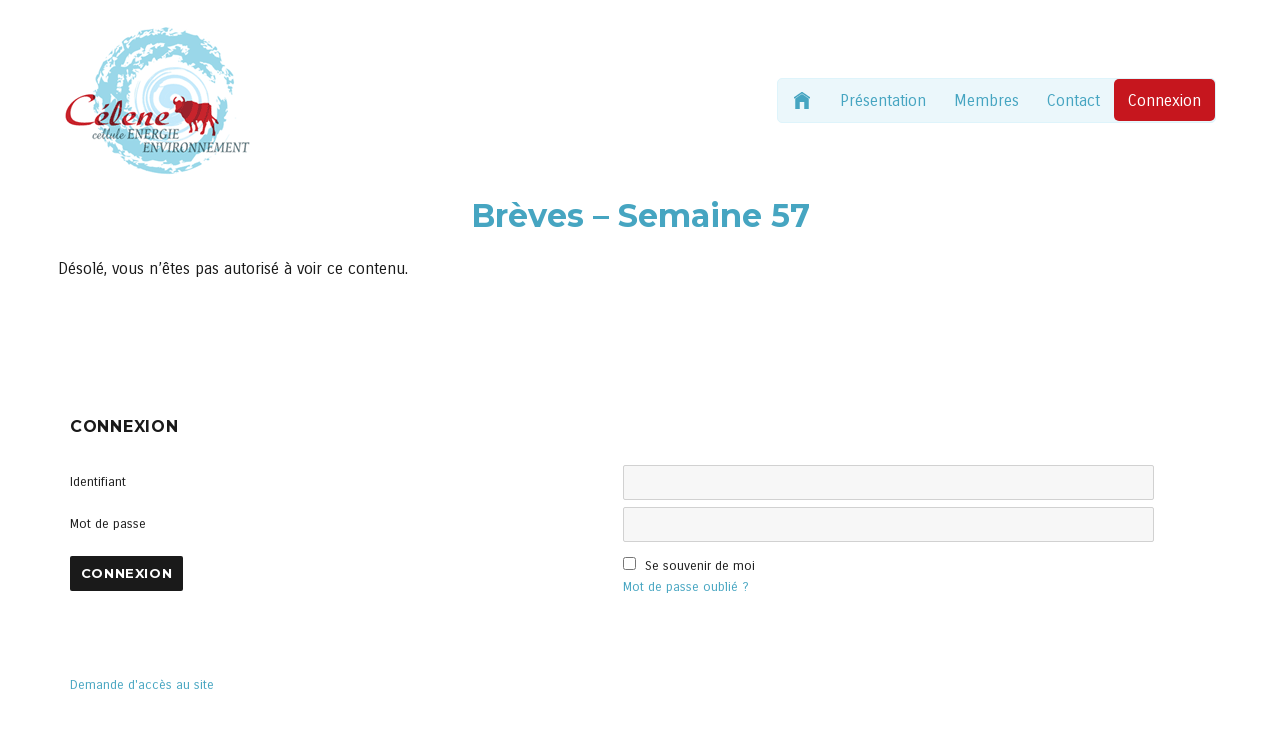

--- FILE ---
content_type: text/html; charset=UTF-8
request_url: https://www.celene.fr/breves-semaine-2018-57/
body_size: 12993
content:
<!DOCTYPE html>
<html lang="fr-FR" prefix="og: http://ogp.me/ns# fb: http://ogp.me/ns/fb# article: http://ogp.me/ns/article#" class="no-js">
<head>
	<meta charset="UTF-8">
	<meta name="viewport" content="width=device-width, initial-scale=1">
	<link rel="profile" href="https://gmpg.org/xfn/11">
		<script>(function(html){html.className = html.className.replace(/\bno-js\b/,'js')})(document.documentElement);</script>
<title>Brèves &#8211; Semaine 57 | Célene</title>
<meta name='robots' content='max-image-preview:large' />

<!-- SEO Ultimate (http://www.seodesignsolutions.com/wordpress-seo/) -->
	<meta property="og:type" content="article" />
	<meta property="og:title" content="Brèves &#8211; Semaine 57" />
	<meta property="og:url" content="https://www.celene.fr/breves-semaine-2018-57/" />
	<meta property="article:published_time" content="2019-02-26" />
	<meta property="article:modified_time" content="2019-02-26" />
	<meta property="article:author" content="https://www.celene.fr/author/gi14qfwar4bpqg/" />
	<meta property="article:tag" content="2018" />
	<meta property="article:tag" content="Brèves" />
	<meta property="og:site_name" content="Célene" />
	<meta name="twitter:card" content="summary" />
<!-- /SEO Ultimate -->

<link rel='dns-prefetch' href='//widgetlogic.org' />
<link rel='dns-prefetch' href='//fonts.googleapis.com' />
<link href='https://fonts.gstatic.com' crossorigin rel='preconnect' />
<link rel="alternate" type="application/rss+xml" title="Célene &raquo; Flux" href="https://www.celene.fr/feed/" />
<link rel="alternate" type="application/rss+xml" title="Célene &raquo; Flux des commentaires" href="https://www.celene.fr/comments/feed/" />
<link rel="alternate" title="oEmbed (JSON)" type="application/json+oembed" href="https://www.celene.fr/wp-json/oembed/1.0/embed?url=https%3A%2F%2Fwww.celene.fr%2Fbreves-semaine-2018-57%2F" />
<link rel="alternate" title="oEmbed (XML)" type="text/xml+oembed" href="https://www.celene.fr/wp-json/oembed/1.0/embed?url=https%3A%2F%2Fwww.celene.fr%2Fbreves-semaine-2018-57%2F&#038;format=xml" />
<style id='wp-img-auto-sizes-contain-inline-css'>
img:is([sizes=auto i],[sizes^="auto," i]){contain-intrinsic-size:3000px 1500px}
/*# sourceURL=wp-img-auto-sizes-contain-inline-css */
</style>
<link rel='stylesheet' id='risp-fancybox-css-css' href='https://www.celene.fr/contenus/plugins/ultimate-responsive-image-slider-pro/fancybox/jquery.fancybox.css?ver=6.9' media='all' />
<link rel='stylesheet' id='risp-css' href='https://www.celene.fr/contenus/plugins/ultimate-responsive-image-slider-pro/css/risp.css?ver=6.9' media='all' />
<link rel='stylesheet' id='risp-slider-pro-min-css-css' href='https://www.celene.fr/contenus/plugins/ultimate-responsive-image-slider-pro/css/slider-pro.min.css?ver=6.9' media='all' />
<style id='wp-emoji-styles-inline-css'>

	img.wp-smiley, img.emoji {
		display: inline !important;
		border: none !important;
		box-shadow: none !important;
		height: 1em !important;
		width: 1em !important;
		margin: 0 0.07em !important;
		vertical-align: -0.1em !important;
		background: none !important;
		padding: 0 !important;
	}
/*# sourceURL=wp-emoji-styles-inline-css */
</style>
<style id='wp-block-library-inline-css'>
:root{--wp-block-synced-color:#7a00df;--wp-block-synced-color--rgb:122,0,223;--wp-bound-block-color:var(--wp-block-synced-color);--wp-editor-canvas-background:#ddd;--wp-admin-theme-color:#007cba;--wp-admin-theme-color--rgb:0,124,186;--wp-admin-theme-color-darker-10:#006ba1;--wp-admin-theme-color-darker-10--rgb:0,107,160.5;--wp-admin-theme-color-darker-20:#005a87;--wp-admin-theme-color-darker-20--rgb:0,90,135;--wp-admin-border-width-focus:2px}@media (min-resolution:192dpi){:root{--wp-admin-border-width-focus:1.5px}}.wp-element-button{cursor:pointer}:root .has-very-light-gray-background-color{background-color:#eee}:root .has-very-dark-gray-background-color{background-color:#313131}:root .has-very-light-gray-color{color:#eee}:root .has-very-dark-gray-color{color:#313131}:root .has-vivid-green-cyan-to-vivid-cyan-blue-gradient-background{background:linear-gradient(135deg,#00d084,#0693e3)}:root .has-purple-crush-gradient-background{background:linear-gradient(135deg,#34e2e4,#4721fb 50%,#ab1dfe)}:root .has-hazy-dawn-gradient-background{background:linear-gradient(135deg,#faaca8,#dad0ec)}:root .has-subdued-olive-gradient-background{background:linear-gradient(135deg,#fafae1,#67a671)}:root .has-atomic-cream-gradient-background{background:linear-gradient(135deg,#fdd79a,#004a59)}:root .has-nightshade-gradient-background{background:linear-gradient(135deg,#330968,#31cdcf)}:root .has-midnight-gradient-background{background:linear-gradient(135deg,#020381,#2874fc)}:root{--wp--preset--font-size--normal:16px;--wp--preset--font-size--huge:42px}.has-regular-font-size{font-size:1em}.has-larger-font-size{font-size:2.625em}.has-normal-font-size{font-size:var(--wp--preset--font-size--normal)}.has-huge-font-size{font-size:var(--wp--preset--font-size--huge)}.has-text-align-center{text-align:center}.has-text-align-left{text-align:left}.has-text-align-right{text-align:right}.has-fit-text{white-space:nowrap!important}#end-resizable-editor-section{display:none}.aligncenter{clear:both}.items-justified-left{justify-content:flex-start}.items-justified-center{justify-content:center}.items-justified-right{justify-content:flex-end}.items-justified-space-between{justify-content:space-between}.screen-reader-text{border:0;clip-path:inset(50%);height:1px;margin:-1px;overflow:hidden;padding:0;position:absolute;width:1px;word-wrap:normal!important}.screen-reader-text:focus{background-color:#ddd;clip-path:none;color:#444;display:block;font-size:1em;height:auto;left:5px;line-height:normal;padding:15px 23px 14px;text-decoration:none;top:5px;width:auto;z-index:100000}html :where(.has-border-color){border-style:solid}html :where([style*=border-top-color]){border-top-style:solid}html :where([style*=border-right-color]){border-right-style:solid}html :where([style*=border-bottom-color]){border-bottom-style:solid}html :where([style*=border-left-color]){border-left-style:solid}html :where([style*=border-width]){border-style:solid}html :where([style*=border-top-width]){border-top-style:solid}html :where([style*=border-right-width]){border-right-style:solid}html :where([style*=border-bottom-width]){border-bottom-style:solid}html :where([style*=border-left-width]){border-left-style:solid}html :where(img[class*=wp-image-]){height:auto;max-width:100%}:where(figure){margin:0 0 1em}html :where(.is-position-sticky){--wp-admin--admin-bar--position-offset:var(--wp-admin--admin-bar--height,0px)}@media screen and (max-width:600px){html :where(.is-position-sticky){--wp-admin--admin-bar--position-offset:0px}}

/*# sourceURL=wp-block-library-inline-css */
</style><style id='global-styles-inline-css'>
:root{--wp--preset--aspect-ratio--square: 1;--wp--preset--aspect-ratio--4-3: 4/3;--wp--preset--aspect-ratio--3-4: 3/4;--wp--preset--aspect-ratio--3-2: 3/2;--wp--preset--aspect-ratio--2-3: 2/3;--wp--preset--aspect-ratio--16-9: 16/9;--wp--preset--aspect-ratio--9-16: 9/16;--wp--preset--color--black: #000000;--wp--preset--color--cyan-bluish-gray: #abb8c3;--wp--preset--color--white: #fff;--wp--preset--color--pale-pink: #f78da7;--wp--preset--color--vivid-red: #cf2e2e;--wp--preset--color--luminous-vivid-orange: #ff6900;--wp--preset--color--luminous-vivid-amber: #fcb900;--wp--preset--color--light-green-cyan: #7bdcb5;--wp--preset--color--vivid-green-cyan: #00d084;--wp--preset--color--pale-cyan-blue: #8ed1fc;--wp--preset--color--vivid-cyan-blue: #0693e3;--wp--preset--color--vivid-purple: #9b51e0;--wp--preset--color--dark-gray: #1a1a1a;--wp--preset--color--medium-gray: #686868;--wp--preset--color--light-gray: #e5e5e5;--wp--preset--color--blue-gray: #4d545c;--wp--preset--color--bright-blue: #007acc;--wp--preset--color--light-blue: #9adffd;--wp--preset--color--dark-brown: #402b30;--wp--preset--color--medium-brown: #774e24;--wp--preset--color--dark-red: #640c1f;--wp--preset--color--bright-red: #ff675f;--wp--preset--color--yellow: #ffef8e;--wp--preset--gradient--vivid-cyan-blue-to-vivid-purple: linear-gradient(135deg,rgb(6,147,227) 0%,rgb(155,81,224) 100%);--wp--preset--gradient--light-green-cyan-to-vivid-green-cyan: linear-gradient(135deg,rgb(122,220,180) 0%,rgb(0,208,130) 100%);--wp--preset--gradient--luminous-vivid-amber-to-luminous-vivid-orange: linear-gradient(135deg,rgb(252,185,0) 0%,rgb(255,105,0) 100%);--wp--preset--gradient--luminous-vivid-orange-to-vivid-red: linear-gradient(135deg,rgb(255,105,0) 0%,rgb(207,46,46) 100%);--wp--preset--gradient--very-light-gray-to-cyan-bluish-gray: linear-gradient(135deg,rgb(238,238,238) 0%,rgb(169,184,195) 100%);--wp--preset--gradient--cool-to-warm-spectrum: linear-gradient(135deg,rgb(74,234,220) 0%,rgb(151,120,209) 20%,rgb(207,42,186) 40%,rgb(238,44,130) 60%,rgb(251,105,98) 80%,rgb(254,248,76) 100%);--wp--preset--gradient--blush-light-purple: linear-gradient(135deg,rgb(255,206,236) 0%,rgb(152,150,240) 100%);--wp--preset--gradient--blush-bordeaux: linear-gradient(135deg,rgb(254,205,165) 0%,rgb(254,45,45) 50%,rgb(107,0,62) 100%);--wp--preset--gradient--luminous-dusk: linear-gradient(135deg,rgb(255,203,112) 0%,rgb(199,81,192) 50%,rgb(65,88,208) 100%);--wp--preset--gradient--pale-ocean: linear-gradient(135deg,rgb(255,245,203) 0%,rgb(182,227,212) 50%,rgb(51,167,181) 100%);--wp--preset--gradient--electric-grass: linear-gradient(135deg,rgb(202,248,128) 0%,rgb(113,206,126) 100%);--wp--preset--gradient--midnight: linear-gradient(135deg,rgb(2,3,129) 0%,rgb(40,116,252) 100%);--wp--preset--font-size--small: 13px;--wp--preset--font-size--medium: 20px;--wp--preset--font-size--large: 36px;--wp--preset--font-size--x-large: 42px;--wp--preset--spacing--20: 0.44rem;--wp--preset--spacing--30: 0.67rem;--wp--preset--spacing--40: 1rem;--wp--preset--spacing--50: 1.5rem;--wp--preset--spacing--60: 2.25rem;--wp--preset--spacing--70: 3.38rem;--wp--preset--spacing--80: 5.06rem;--wp--preset--shadow--natural: 6px 6px 9px rgba(0, 0, 0, 0.2);--wp--preset--shadow--deep: 12px 12px 50px rgba(0, 0, 0, 0.4);--wp--preset--shadow--sharp: 6px 6px 0px rgba(0, 0, 0, 0.2);--wp--preset--shadow--outlined: 6px 6px 0px -3px rgb(255, 255, 255), 6px 6px rgb(0, 0, 0);--wp--preset--shadow--crisp: 6px 6px 0px rgb(0, 0, 0);}:where(.is-layout-flex){gap: 0.5em;}:where(.is-layout-grid){gap: 0.5em;}body .is-layout-flex{display: flex;}.is-layout-flex{flex-wrap: wrap;align-items: center;}.is-layout-flex > :is(*, div){margin: 0;}body .is-layout-grid{display: grid;}.is-layout-grid > :is(*, div){margin: 0;}:where(.wp-block-columns.is-layout-flex){gap: 2em;}:where(.wp-block-columns.is-layout-grid){gap: 2em;}:where(.wp-block-post-template.is-layout-flex){gap: 1.25em;}:where(.wp-block-post-template.is-layout-grid){gap: 1.25em;}.has-black-color{color: var(--wp--preset--color--black) !important;}.has-cyan-bluish-gray-color{color: var(--wp--preset--color--cyan-bluish-gray) !important;}.has-white-color{color: var(--wp--preset--color--white) !important;}.has-pale-pink-color{color: var(--wp--preset--color--pale-pink) !important;}.has-vivid-red-color{color: var(--wp--preset--color--vivid-red) !important;}.has-luminous-vivid-orange-color{color: var(--wp--preset--color--luminous-vivid-orange) !important;}.has-luminous-vivid-amber-color{color: var(--wp--preset--color--luminous-vivid-amber) !important;}.has-light-green-cyan-color{color: var(--wp--preset--color--light-green-cyan) !important;}.has-vivid-green-cyan-color{color: var(--wp--preset--color--vivid-green-cyan) !important;}.has-pale-cyan-blue-color{color: var(--wp--preset--color--pale-cyan-blue) !important;}.has-vivid-cyan-blue-color{color: var(--wp--preset--color--vivid-cyan-blue) !important;}.has-vivid-purple-color{color: var(--wp--preset--color--vivid-purple) !important;}.has-black-background-color{background-color: var(--wp--preset--color--black) !important;}.has-cyan-bluish-gray-background-color{background-color: var(--wp--preset--color--cyan-bluish-gray) !important;}.has-white-background-color{background-color: var(--wp--preset--color--white) !important;}.has-pale-pink-background-color{background-color: var(--wp--preset--color--pale-pink) !important;}.has-vivid-red-background-color{background-color: var(--wp--preset--color--vivid-red) !important;}.has-luminous-vivid-orange-background-color{background-color: var(--wp--preset--color--luminous-vivid-orange) !important;}.has-luminous-vivid-amber-background-color{background-color: var(--wp--preset--color--luminous-vivid-amber) !important;}.has-light-green-cyan-background-color{background-color: var(--wp--preset--color--light-green-cyan) !important;}.has-vivid-green-cyan-background-color{background-color: var(--wp--preset--color--vivid-green-cyan) !important;}.has-pale-cyan-blue-background-color{background-color: var(--wp--preset--color--pale-cyan-blue) !important;}.has-vivid-cyan-blue-background-color{background-color: var(--wp--preset--color--vivid-cyan-blue) !important;}.has-vivid-purple-background-color{background-color: var(--wp--preset--color--vivid-purple) !important;}.has-black-border-color{border-color: var(--wp--preset--color--black) !important;}.has-cyan-bluish-gray-border-color{border-color: var(--wp--preset--color--cyan-bluish-gray) !important;}.has-white-border-color{border-color: var(--wp--preset--color--white) !important;}.has-pale-pink-border-color{border-color: var(--wp--preset--color--pale-pink) !important;}.has-vivid-red-border-color{border-color: var(--wp--preset--color--vivid-red) !important;}.has-luminous-vivid-orange-border-color{border-color: var(--wp--preset--color--luminous-vivid-orange) !important;}.has-luminous-vivid-amber-border-color{border-color: var(--wp--preset--color--luminous-vivid-amber) !important;}.has-light-green-cyan-border-color{border-color: var(--wp--preset--color--light-green-cyan) !important;}.has-vivid-green-cyan-border-color{border-color: var(--wp--preset--color--vivid-green-cyan) !important;}.has-pale-cyan-blue-border-color{border-color: var(--wp--preset--color--pale-cyan-blue) !important;}.has-vivid-cyan-blue-border-color{border-color: var(--wp--preset--color--vivid-cyan-blue) !important;}.has-vivid-purple-border-color{border-color: var(--wp--preset--color--vivid-purple) !important;}.has-vivid-cyan-blue-to-vivid-purple-gradient-background{background: var(--wp--preset--gradient--vivid-cyan-blue-to-vivid-purple) !important;}.has-light-green-cyan-to-vivid-green-cyan-gradient-background{background: var(--wp--preset--gradient--light-green-cyan-to-vivid-green-cyan) !important;}.has-luminous-vivid-amber-to-luminous-vivid-orange-gradient-background{background: var(--wp--preset--gradient--luminous-vivid-amber-to-luminous-vivid-orange) !important;}.has-luminous-vivid-orange-to-vivid-red-gradient-background{background: var(--wp--preset--gradient--luminous-vivid-orange-to-vivid-red) !important;}.has-very-light-gray-to-cyan-bluish-gray-gradient-background{background: var(--wp--preset--gradient--very-light-gray-to-cyan-bluish-gray) !important;}.has-cool-to-warm-spectrum-gradient-background{background: var(--wp--preset--gradient--cool-to-warm-spectrum) !important;}.has-blush-light-purple-gradient-background{background: var(--wp--preset--gradient--blush-light-purple) !important;}.has-blush-bordeaux-gradient-background{background: var(--wp--preset--gradient--blush-bordeaux) !important;}.has-luminous-dusk-gradient-background{background: var(--wp--preset--gradient--luminous-dusk) !important;}.has-pale-ocean-gradient-background{background: var(--wp--preset--gradient--pale-ocean) !important;}.has-electric-grass-gradient-background{background: var(--wp--preset--gradient--electric-grass) !important;}.has-midnight-gradient-background{background: var(--wp--preset--gradient--midnight) !important;}.has-small-font-size{font-size: var(--wp--preset--font-size--small) !important;}.has-medium-font-size{font-size: var(--wp--preset--font-size--medium) !important;}.has-large-font-size{font-size: var(--wp--preset--font-size--large) !important;}.has-x-large-font-size{font-size: var(--wp--preset--font-size--x-large) !important;}
/*# sourceURL=global-styles-inline-css */
</style>

<style id='classic-theme-styles-inline-css'>
/*! This file is auto-generated */
.wp-block-button__link{color:#fff;background-color:#32373c;border-radius:9999px;box-shadow:none;text-decoration:none;padding:calc(.667em + 2px) calc(1.333em + 2px);font-size:1.125em}.wp-block-file__button{background:#32373c;color:#fff;text-decoration:none}
/*# sourceURL=/wp-includes/css/classic-themes.min.css */
</style>
<link rel='stylesheet' id='block-widget-css' href='https://www.celene.fr/contenus/plugins/widget-logic/block_widget/css/widget.css?ver=1768257867' media='all' />
<link rel='stylesheet' id='contact-form-7-css' href='https://www.celene.fr/contenus/plugins/contact-form-7/includes/css/styles.css?ver=6.1.4' media='all' />
<link rel='stylesheet' id='login-and-logout-redirect-css' href='https://www.celene.fr/contenus/plugins/login-and-logout-redirect/public/css/login-and-logout-redirect-public.css?ver=2.0.3' media='all' />
<link rel='stylesheet' id='pvn-auth-popup-style-css' href='https://www.celene.fr/contenus/plugins/pvn-auth-popup/assets/css/pvn_auth_popup.css?ver=6.9' media='all' />
<link rel='stylesheet' id='scrollup-css-css' href='https://www.celene.fr/contenus/plugins/smooth-scroll-up/css/scrollup.css?ver=6.9' media='all' />
<style id='scrollup-css-inline-css'>
a.scrollup-image {background-image: url("https://celene.dizziweb.com/wp-content/uploads/2017/07/scrollup.png") !important; }
/*# sourceURL=scrollup-css-inline-css */
</style>
<link rel='stylesheet' id='turbo-widgets-css' href='https://www.celene.fr/contenus/plugins/turbo-widgets/public/css/turbo-widgets-public.css?ver=2.0.0' media='all' />
<link rel='stylesheet' id='twentysixteen-fonts-css' href='https://fonts.googleapis.com/css?family=Merriweather%3A400%2C700%2C900%2C400italic%2C700italic%2C900italic%7CMontserrat%3A400%2C700%7CInconsolata%3A400&#038;subset=latin%2Clatin-ext&#038;display=fallback' media='all' />
<link rel='stylesheet' id='genericons-css' href='https://www.celene.fr/contenus/themes/twentysixteen/genericons/genericons.css?ver=20201208' media='all' />
<link rel='stylesheet' id='twentysixteen-style-css' href='https://www.celene.fr/contenus/themes/twentysixteen-child/style.css?ver=20201208' media='all' />
<style id='twentysixteen-style-inline-css'>

		/* Custom Link Color */
		.menu-toggle:hover,
		.menu-toggle:focus,
		a,
		.main-navigation a:hover,
		.main-navigation a:focus,
		.dropdown-toggle:hover,
		.dropdown-toggle:focus,
		.social-navigation a:hover:before,
		.social-navigation a:focus:before,
		.post-navigation a:hover .post-title,
		.post-navigation a:focus .post-title,
		.tagcloud a:hover,
		.tagcloud a:focus,
		.site-branding .site-title a:hover,
		.site-branding .site-title a:focus,
		.entry-title a:hover,
		.entry-title a:focus,
		.entry-footer a:hover,
		.entry-footer a:focus,
		.comment-metadata a:hover,
		.comment-metadata a:focus,
		.pingback .comment-edit-link:hover,
		.pingback .comment-edit-link:focus,
		.comment-reply-link,
		.comment-reply-link:hover,
		.comment-reply-link:focus,
		.required,
		.site-info a:hover,
		.site-info a:focus {
			color: #46a5c1;
		}

		mark,
		ins,
		button:hover,
		button:focus,
		input[type="button"]:hover,
		input[type="button"]:focus,
		input[type="reset"]:hover,
		input[type="reset"]:focus,
		input[type="submit"]:hover,
		input[type="submit"]:focus,
		.pagination .prev:hover,
		.pagination .prev:focus,
		.pagination .next:hover,
		.pagination .next:focus,
		.widget_calendar tbody a,
		.page-links a:hover,
		.page-links a:focus {
			background-color: #46a5c1;
		}

		input[type="date"]:focus,
		input[type="time"]:focus,
		input[type="datetime-local"]:focus,
		input[type="week"]:focus,
		input[type="month"]:focus,
		input[type="text"]:focus,
		input[type="email"]:focus,
		input[type="url"]:focus,
		input[type="password"]:focus,
		input[type="search"]:focus,
		input[type="tel"]:focus,
		input[type="number"]:focus,
		textarea:focus,
		.tagcloud a:hover,
		.tagcloud a:focus,
		.menu-toggle:hover,
		.menu-toggle:focus {
			border-color: #46a5c1;
		}

		@media screen and (min-width: 56.875em) {
			.main-navigation li:hover > a,
			.main-navigation li.focus > a {
				color: #46a5c1;
			}
		}
	
/*# sourceURL=twentysixteen-style-inline-css */
</style>
<link rel='stylesheet' id='twentysixteen-block-style-css' href='https://www.celene.fr/contenus/themes/twentysixteen/css/blocks.css?ver=20190102' media='all' />
<link rel='stylesheet' id='latest-posts-style-css' href='https://www.celene.fr/contenus/plugins/latest-posts/assets/css/style.css?ver=1.4.4' media='all' />
<link rel='stylesheet' id='wp-pagenavi-css' href='https://www.celene.fr/contenus/plugins/wp-pagenavi/pagenavi-css.css?ver=2.70' media='all' />
<link rel='stylesheet' id='tablepress-datatables-buttons-css' href='https://www.celene.fr/contenus/plugins/tablepress-datatables-buttons/css/buttons.dataTables.min.css?ver=1.5' media='all' />
<link rel='stylesheet' id='tablepress-default-css' href='https://www.celene.fr/contenus/tablepress-combined.min.css?ver=76' media='all' />
<link rel='stylesheet' id='login-with-ajax-css' href='https://www.celene.fr/contenus/plugins/login-with-ajax/templates/widget.css?ver=4.5.1' media='all' />
<link rel='stylesheet' id='gca-column-styles-css' href='https://www.celene.fr/contenus/plugins/genesis-columns-advanced/css/gca-column-styles.css?ver=6.9' media='all' />
<script src="https://www.celene.fr/wp-includes/js/jquery/jquery.min.js?ver=3.7.1" id="jquery-core-js"></script>
<script src="https://www.celene.fr/wp-includes/js/jquery/jquery-migrate.min.js?ver=3.4.1" id="jquery-migrate-js"></script>
<script src="https://www.celene.fr/contenus/plugins/login-and-logout-redirect/public/js/login-and-logout-redirect-public.js?ver=2.0.3" id="login-and-logout-redirect-js"></script>
<script src="https://www.celene.fr/contenus/plugins/pvn-auth-popup/assets/js/jquery.validate.js?ver=6.9" id="pvn-auth-popup-jqv-script-js"></script>
<script id="pvn-auth-popup-script-js-extra">
var pvnap = {"ajaxurl":"https://www.celene.fr/wp-admin/admin-ajax.php","login_handler":".connexion0","register_handler":".register-link","hide_overlay":"no","home_url":"https://www.celene.fr","user_loggein":"","logout_text":"D\u00e9connexion","loadingmessage":"Envoi des informations en cours, merci de patienter..."};
//# sourceURL=pvn-auth-popup-script-js-extra
</script>
<script src="https://www.celene.fr/contenus/plugins/pvn-auth-popup/assets/js/pvn_auth_popup.js?ver=6.9" id="pvn-auth-popup-script-js"></script>
<script src="https://www.celene.fr/contenus/plugins/turbo-widgets/public/js/turbo-widgets-public.js?ver=2.0.0" id="turbo-widgets-js"></script>
<script id="login-with-ajax-js-extra">
var LWA = {"ajaxurl":"https://www.celene.fr/wp-admin/admin-ajax.php","off":""};
//# sourceURL=login-with-ajax-js-extra
</script>
<script src="https://www.celene.fr/contenus/plugins/login-with-ajax/templates/login-with-ajax.legacy.min.js?ver=4.5.1" id="login-with-ajax-js"></script>
<script src="https://www.celene.fr/contenus/plugins/login-with-ajax/ajaxify/ajaxify.min.js?ver=4.5.1" id="login-with-ajax-ajaxify-js"></script>
<link rel="https://api.w.org/" href="https://www.celene.fr/wp-json/" /><link rel="alternate" title="JSON" type="application/json" href="https://www.celene.fr/wp-json/wp/v2/posts/910" /><link rel="EditURI" type="application/rsd+xml" title="RSD" href="https://www.celene.fr/xmlrpc.php?rsd" />
<meta name="generator" content="WordPress 6.9" />
<link rel="canonical" href="https://www.celene.fr/breves-semaine-2018-57/" />
<link rel='shortlink' href='https://www.celene.fr/?p=910' />
<style>
		#category-posts-3-internal ul {padding: 0;}
#category-posts-3-internal .cat-post-item img {max-width: initial; max-height: initial; margin: initial;}
#category-posts-3-internal .cat-post-author {margin-bottom: 0;}
#category-posts-3-internal .cat-post-thumbnail {margin: 5px 10px 5px 0;}
#category-posts-3-internal .cat-post-item:before {content: ""; clear: both;}
#category-posts-3-internal .cat-post-excerpt-more {display: inline-block;}
#category-posts-3-internal .cat-post-item {list-style: none; margin: 3px 0 10px; padding: 3px 0;}
#category-posts-3-internal .cat-post-current .cat-post-title {font-weight: bold; text-transform: uppercase;}
#category-posts-3-internal [class*=cat-post-tax] {font-size: 0.85em;}
#category-posts-3-internal [class*=cat-post-tax] * {display:inline-block;}
#category-posts-3-internal .cat-post-item:after {content: ""; display: table;	clear: both;}
#category-posts-3-internal .cat-post-item .cat-post-title {overflow: hidden;text-overflow: ellipsis;white-space: initial;display: -webkit-box;-webkit-line-clamp: 2;-webkit-box-orient: vertical;padding-bottom: 0 !important;}
#category-posts-3-internal .cat-post-item:after {content: ""; display: table;	clear: both;}
#category-posts-3-internal .cat-post-thumbnail {display:block; float:left; margin:5px 10px 5px 0;}
#category-posts-3-internal .cat-post-crop {overflow:hidden;display:block;}
#category-posts-3-internal p {margin:5px 0 0 0}
#category-posts-3-internal li > div {margin:5px 0 0 0; clear:both;}
#category-posts-3-internal .dashicons {vertical-align:middle;}
#category-posts-3-internal .cat-post-thumbnail .cat-post-crop img {height: 150px;}
#category-posts-3-internal .cat-post-thumbnail .cat-post-crop img {width: 150px;}
#category-posts-3-internal .cat-post-thumbnail .cat-post-crop img {object-fit: cover; max-width: 100%; display: block;}
#category-posts-3-internal .cat-post-thumbnail .cat-post-crop-not-supported img {width: 100%;}
#category-posts-3-internal .cat-post-thumbnail {max-width:100%;}
#category-posts-3-internal .cat-post-item img {margin: initial;}
#category-posts-4-internal ul {padding: 0;}
#category-posts-4-internal .cat-post-item img {max-width: initial; max-height: initial; margin: initial;}
#category-posts-4-internal .cat-post-author {margin-bottom: 0;}
#category-posts-4-internal .cat-post-thumbnail {margin: 5px 10px 5px 0;}
#category-posts-4-internal .cat-post-item:before {content: ""; clear: both;}
#category-posts-4-internal .cat-post-excerpt-more {display: inline-block;}
#category-posts-4-internal .cat-post-item {list-style: none; margin: 3px 0 10px; padding: 3px 0;}
#category-posts-4-internal .cat-post-current .cat-post-title {font-weight: bold; text-transform: uppercase;}
#category-posts-4-internal [class*=cat-post-tax] {font-size: 0.85em;}
#category-posts-4-internal [class*=cat-post-tax] * {display:inline-block;}
#category-posts-4-internal .cat-post-item:after {content: ""; display: table;	clear: both;}
#category-posts-4-internal .cat-post-item .cat-post-title {overflow: hidden;text-overflow: ellipsis;white-space: initial;display: -webkit-box;-webkit-line-clamp: 2;-webkit-box-orient: vertical;padding-bottom: 0 !important;}
#category-posts-4-internal .cat-post-item:after {content: ""; display: table;	clear: both;}
#category-posts-4-internal .cat-post-thumbnail {display:block; float:left; margin:5px 10px 5px 0;}
#category-posts-4-internal .cat-post-crop {overflow:hidden;display:block;}
#category-posts-4-internal p {margin:5px 0 0 0}
#category-posts-4-internal li > div {margin:5px 0 0 0; clear:both;}
#category-posts-4-internal .dashicons {vertical-align:middle;}
#category-posts-4-internal .cat-post-thumbnail .cat-post-crop img {height: 150px;}
#category-posts-4-internal .cat-post-thumbnail .cat-post-crop img {width: 150px;}
#category-posts-4-internal .cat-post-thumbnail .cat-post-crop img {object-fit: cover; max-width: 100%; display: block;}
#category-posts-4-internal .cat-post-thumbnail .cat-post-crop-not-supported img {width: 100%;}
#category-posts-4-internal .cat-post-thumbnail {max-width:100%;}
#category-posts-4-internal .cat-post-item img {margin: initial;}
</style>
		<style id="mystickymenu" type="text/css">#mysticky-nav { width:100%; position: static; height: auto !important; }#mysticky-nav.wrapfixed { position:fixed; left: 0px; margin-top:0px;  z-index: 99990; -webkit-transition: 0.3s; -moz-transition: 0.3s; -o-transition: 0.3s; transition: 0.3s; -ms-filter:"progid:DXImageTransform.Microsoft.Alpha(Opacity=90)"; filter: alpha(opacity=90); opacity:0.9; background-color: #ffffff;}#mysticky-nav.wrapfixed .myfixed{ background-color: #ffffff; position: relative;top: auto;left: auto;right: auto;}#mysticky-nav.wrapfixed { } #mysticky-nav.wrapfixed.up { } #mysticky-nav.wrapfixed.down { } #mysticky-nav .myfixed { margin:0 auto; float:none; border:0px; background:none; max-width:100%; }</style>			<style type="text/css">
																													#mysticky-nav.wrapfixed > .site-header {padding-top: 0;padding-bottom: 0;}
											</style>
					<style type="text/css" id="twentysixteen-header-css">
		.site-branding {
			margin: 0 auto 0 0;
		}

		.site-branding .site-title,
		.site-description {
			clip: rect(1px, 1px, 1px, 1px);
			position: absolute;
		}
		</style>
				<style id="wp-custom-css">
			body {
    background: #ffffff;
}
.site{margin:0}
.site-header{padding: 2% 5% 0 5%;}
body,
.main-navigation
{
font-family: 'Carrois Gothic', sans-serif;
}
#menu-menu-haut-visiteurs,
#menu-menu-membres
{
background-color:#ebf7fb;border:1px solid #def4fb; border-radius:5px;
}
.main-navigation #menu-menu-haut-visiteurs a,
.main-navigation #menu-menu-membres a{
color:#46a5c1;
}
.main-navigation #menu-menu-haut-visiteurs a:hover,
.main-navigation #menu-menu-membres a:hover {
color:#c6161e;
}
.main-navigation #menu-menu-haut-visiteurs li.connexion,
.main-navigation #menu-menu-membres  li.connexion{background-color:#c6161e;border-radius:5px;}
.main-navigation #menu-menu-haut-visiteurs li.connexion a,
.main-navigation #menu-menu-membres  li.connexion a {color:#fff;}
.main-navigation #menu-menu-haut-visiteurs li.connexion:hover,
.main-navigation #menu-menu-membres  li.connexion a:hover{background-color:#ea4037;border-radius:5px;}
.main-navigation #menu-menu-haut-visiteurs li.connexion a:hover {color:#fff;}

.content-bottom-widgets .widget-area, .content-bottom-widgets .widget-area:nth-child(2):nth-last-child(1) {
    float: left;
    margin-right: 3%;

}
@media screen and (min-width: 56.875em)
{
.no-sidebar .entry-header, .no-sidebar .entry-content, .no-sidebar .entry-summary, .no-sidebar .entry-footer, .no-sidebar .comments-area, .no-sidebar .image-navigation, .no-sidebar .post-navigation, .no-sidebar .pagination, .no-sidebar .page-header, .no-sidebar .page-content, .no-sidebar .content-bottom-widgets {
    margin-right: 1%;
    margin-left: 1%;
}
.page-header{border:0;}
}
#zevague{
position:relative;z-index:2000;background-image:url("https://www.celene.fr/contenus/uploads/2017/02/vague.png");width:100%;height:123px;display:block;
}
.bloc_membre{background-color:#f6f6f6;padding:10px 10px 20px 10px;margin-bottom:20px;}
.logo_membre {min-height:200px;background-color:#ffffff;margin:0 0 10px 0;text-align:center;border:5px solid #f1f0f0;-webkit-border-radius: 3px;-moz-border-radius: 3px;border-radius: 3px;}
.logo_membre img{width:100%;padding:10%;background-color:#ffffff;text-align:center;margin:0 auto;}
h2.titremembre {margin:0;padding:0;    color: #46a5c1;text-transform:uppercase;font-size:1em;}
.libellesitemembre{color:#c6161e;}
.presentationmembre{text-align:justify;line-height:1.1em;}
.coordonneesmembres{margin-bottom:0;}
#post-222 .gca-column img{opacity: 0.5; -webkit-transition: opacity 0.6s ease-in-out;
  -moz-transition: opacity 0.6s ease-in-out;
  -ms-transition: opacity 0.6s ease-in-out;
  -o-transition: opacity 0.6s ease-in-out;
  transition: opacity 0.6s ease-in-out;}
#post-222 .gca-column img:hover{
-webkit-transform: translateY(-.5em);
transform: translateY(-.5em);
opacity: 1;
filter: alpha(opacity =100);
-webkit-transition: width 200ms ease;
-moz-transition: width 200ms ease;
-ms-transition: width 200ms ease;
-o-transition: width 200ms ease;
transition: width .25s ease-in-out;}
#post-222 .one-third span{padding:3%;color: #c6161e !important;display:block;text-align:center;font-size:24px;line-height:30px;margin-bottom:12px;}
#post-222 .one-sixth span{padding:3%;color: #c6161e !important;display:block;text-align:center;font-size:18px;line-height:22px;margin-bottom:12px;}
#post-222 .gca-column a:hover{color: #c6161e !important;text-decoration:none;font-weight:bolder}
#post-222 .gca-column img {width:60%}
@media screen and (min-width: 50.0001em) {
#post-222 .gca-column img {width:100%}
}
.dt-buttons{float:left;}
.cat-post-footer-link {font-size:1.7em;}		</style>
			<link href="https://fonts.googleapis.com/css?family=Carrois+Gothic" rel="stylesheet">
</head>

<body data-rsssl=1 class="wp-singular post-template-default single single-post postid-910 single-format-standard wp-custom-logo wp-embed-responsive wp-theme-twentysixteen wp-child-theme-twentysixteen-child no-sidebar">
<div id="page" class="site">
	<div class="site-inner">
		<a class="skip-link screen-reader-text" href="#content">Aller au contenu</a>

		<header id="masthead" class="site-header" role="banner">
			<div class="site-header-main">
				<div class="site-branding">
					<a href="https://www.celene.fr/" class="custom-logo-link" rel="home"><img width="188" height="150" src="https://www.celene.fr/contenus/uploads/2017/02/celene-logo.gif" class="custom-logo" alt="Célene" decoding="async" /></a>
					
																	<p class="site-title"><a href="https://www.celene.fr/" rel="home">Célene</a></p>
																	<p class="site-description">Cellule énergie environnement</p>
									</div><!-- .site-branding -->

									<button id="menu-toggle" class="menu-toggle">Menu</button>

					<div id="site-header-menu" class="site-header-menu">
																		<nav id="site-navigation" class="main-navigation" role="navigation" aria-label="Menu principal">
								<div class="menu-menu-haut-visiteurs-container"><ul id="menu-menu-haut-visiteurs" class="primary-menu"><li id="menu-item-74" class="menu-item menu-item-type-post_type menu-item-object-page menu-item-home menu-item-74"><a href="https://www.celene.fr/"><img src="https://www.celene.fr/contenus/uploads/2017/02/accueil-picto.png"></a></li>
<li id="menu-item-94" class="menu-item menu-item-type-post_type menu-item-object-page menu-item-94"><a href="https://www.celene.fr/presentation-de-celene/">Présentation</a></li>
<li id="menu-item-105" class="menu-item menu-item-type-post_type menu-item-object-page menu-item-105"><a href="https://www.celene.fr/5-organisations-professionnelles-membres-de-celene/">Membres</a></li>
<li id="menu-item-215" class="menu-item menu-item-type-post_type menu-item-object-page menu-item-215"><a href="https://www.celene.fr/contact/">Contact</a></li>
<li id="menu-item-225" class="connexion menu-item menu-item-type-custom menu-item-object-custom menu-item-225"><a href="#bottom">Connexion</a></li>
</ul></div>							</nav><!-- .main-navigation -->
						
																</div><!-- .site-header-menu -->
							</div><!-- .site-header-main -->

					</header><!-- .site-header -->

		<div id="content" class="site-content">

<div id="primary" class="content-area">
	<main id="main" class="site-main" role="main">
		
<article id="post-910" class="post-910 post type-post status-publish format-standard hentry category-11 category-breves">
	<header class="entry-header">
		<h1 class="entry-title">Brèves &#8211; Semaine 57</h1>	</header><!-- .entry-header -->
	
	
	<div class="entry-content">
		<div class="members-access-error">Désolé, vous n&#8217;êtes pas autorisé à voir ce contenu.</div>
	</div><!-- .entry-content -->

	<footer class="entry-footer">
			</footer><!-- .entry-footer -->

</article><!-- #post-## -->

	</main><!-- .site-main -->

	<aside id="content-bottom-widgets" class="content-bottom-widgets" role="complementary">
			<div class="widget-area">
			<section id="loginwithajaxwidget-2" class="widget widget_loginwithajaxwidget"><h2 class="widget-title"><span class="lwa-title">Connexion</span></h2>	<div class="lwa lwa-default">        <form class="lwa-form" action="https://www.celene.fr/wp-login.php?itsec-hb-token=gestadmin&#038;template=default" method="post">
        	<div>
        	<span class="lwa-status"></span>
            <table>
                <tr class="lwa-username">
                    <td class="lwa-username-label">
                        <label>Identifiant</label>
                    </td>
                    <td class="lwa-username-input">
                        <input type="text" name="log" />
                    </td>
                </tr>
                <tr class="lwa-password">
                    <td class="lwa-password-label">
                        <label>Mot de passe</label>
                    </td>
                    <td class="lwa-password-input">
                        <input type="password" name="pwd" />
                    </td>
                </tr>
                <tr><td colspan="2"></td></tr>
                <tr class="lwa-submit">
                    <td class="lwa-submit-button">
                        <input type="submit" name="wp-submit" id="lwa_wp-submit" value="Connexion" tabindex="100" />
                        <input type="hidden" name="lwa_profile_link" value="1" />
                        <input type="hidden" name="login-with-ajax" value="login" />
						                    </td>
                    <td class="lwa-submit-links">
                        <input name="rememberme" type="checkbox" class="lwa-rememberme" value="forever" /> <label>Se souvenir de moi</label>
                        <br />
												<a class="lwa-links-remember" href="https://www.celene.fr/wp-login.php?itsec-hb-token=gestadmin&#038;action=lostpassword&#038;template=default" title="Mot de passe retrouvé">Mot de passe oublié ?</a>
						                                            </td>
                </tr>
            </table>
            </div>
        </form>
                <form class="lwa-remember" action="https://www.celene.fr/wp-login.php?itsec-hb-token=gestadmin&#038;action=lostpassword&#038;template=default" method="post" style="display:none;">
        	<div>
        	<span class="lwa-status"></span>
            <table>
                <tr>
                    <td>
                        <strong>Mot de passe oublié</strong>         
                    </td>
                </tr>
                <tr>
                    <td class="lwa-remember-email">  
                                                <input type="text" name="user_login" class="lwa-user-remember" value="Entrez votre identifiant ou votre email" onfocus="if(this.value == 'Entrez votre identifiant ou votre email'){this.value = '';}" onblur="if(this.value == ''){this.value = 'Entrez votre identifiant ou votre email'}" />
                                            </td>
                </tr>
                <tr>
                    <td class="lwa-remember-buttons">
                        <input type="submit" value="Obtenir un nouveau mot de passe" class="lwa-button-remember" />
                        <a href="#" class="lwa-links-remember-cancel">Annuler</a>
                        <input type="hidden" name="login-with-ajax" value="remember" />
                    </td>
                </tr>
            </table>
            </div>
        </form>
        			</div></section><section id="custom_html-2" class="widget_text widget widget_custom_html"><div class="textwidget custom-html-widget"><a href="https://www.celene.fr/demande-acces-au-site/">Demande d'accès au site</a></div></section>		</div><!-- .widget-area -->
	
		</aside><!-- .content-bottom-widgets -->

</div><!-- .content-area -->



		</div><!-- .site-content -->

		<footer id="colophon" class="site-footer" role="contentinfo">
							<nav class="main-navigation" role="navigation" aria-label="Menu principal de pied">
					<div class="menu-menu-haut-visiteurs-container"><ul id="menu-menu-haut-visiteurs-1" class="primary-menu"><li class="menu-item menu-item-type-post_type menu-item-object-page menu-item-home menu-item-74"><a href="https://www.celene.fr/"><img src="https://www.celene.fr/contenus/uploads/2017/02/accueil-picto.png"></a></li>
<li class="menu-item menu-item-type-post_type menu-item-object-page menu-item-94"><a href="https://www.celene.fr/presentation-de-celene/">Présentation</a></li>
<li class="menu-item menu-item-type-post_type menu-item-object-page menu-item-105"><a href="https://www.celene.fr/5-organisations-professionnelles-membres-de-celene/">Membres</a></li>
<li class="menu-item menu-item-type-post_type menu-item-object-page menu-item-215"><a href="https://www.celene.fr/contact/">Contact</a></li>
<li class="connexion menu-item menu-item-type-custom menu-item-object-custom menu-item-225"><a href="#bottom">Connexion</a></li>
</ul></div>				</nav><!-- .main-navigation -->
			
			
			<div class="site-info">
								<span class="site-title"><a href="https://www.celene.fr/" rel="home">Célene</a></span>
				
				
			</div><!-- .site-info -->
		</footer><!-- .site-footer -->
	</div><!-- .site-inner -->
</div><!-- .site -->

<script type="speculationrules">
{"prefetch":[{"source":"document","where":{"and":[{"href_matches":"/*"},{"not":{"href_matches":["/wp-*.php","/wp-admin/*","/contenus/uploads/*","/contenus/*","/contenus/plugins/*","/contenus/themes/twentysixteen-child/*","/contenus/themes/twentysixteen/*","/*\\?(.+)"]}},{"not":{"selector_matches":"a[rel~=\"nofollow\"]"}},{"not":{"selector_matches":".no-prefetch, .no-prefetch a"}}]},"eagerness":"conservative"}]}
</script>
				<form id="pvnap_login" class="pvnap-ajax-auth" action="login" method="post">
				<input type="hidden" name="action" value="ajaxlogin" />
					<h1>Connexion</h1>
					<hr />
					<p class="status"></p>  
					<input type="hidden" id="security" name="security" value="2933e0ac1c" /><input type="hidden" name="_wp_http_referer" value="/breves-semaine-2018-57/" />  
					<div><label for="pvnap_username" class="label">Email</label>
						
						<input id="pvnap_username" required type="text" class="" name="username" placeholder="Saisissez votre email">
					</div>
					<div><label for="pvnap_password" class="label">Mot de passe</label>
						<input id="pvnap_password" required type="password" class="" name="password" placeholder="Saisissez votre  mot de passe">
					</div>
											<div><br />
							<label  for="pvnap_remember"  class="label remember"> Se souvenir de moi </label>
							<input id="pvnap_remember" type="checkbox" value="1"  name="remember" >
						</div>
										<input class="button " type="submit" value="Connexion" name="login">
											<br /><a id="pvnap_pop_forgot" class="text-link"  href="https://www.celene.fr/wp-login.php?itsec-hb-token=gestadmin&action=lostpassword">Mot de passe perdu?</a>
										
										
					
					<a class="close" href="">[ x ]</a>    
				</form>

				<form id="pvnap_register" class="pvnap-ajax-auth"  action="register" method="post">
					<input type="hidden" name="action" value="ajaxregister" />
					<h1>Create an Account!</h1>
					<hr />
					<p class="status"></p>
					<input type="hidden" id="security" name="security" value="23a7a4a2fa" /><input type="hidden" name="_wp_http_referer" value="/breves-semaine-2018-57/" />         
					<div><label  for="pvnap_signonname" class="label">Username</label>
						<input id="pvnap_signonname" required type="text" name="username" class="" placeholder="Your unique username">
					</div>
					<div><label  for="pvnap_email"  class="label">Email</label>
						<input id="pvnap_email" required type="text" class=" email" name="email" placeholder="Your valid email">
					</div>
					<div><label  for="pvnap_signonpassword" class="label">Password</label>
						<input id="pvnap_signonpassword" required type="password" class="" name="password" placeholder="Create secure password">
					</div>
					<div><label  for="pvnap_password2" class="label">Confirm Password</label>
						<input type="password" required id="pvnap_password2" class="" name="password2" placeholder="Confirm your secure password">
					</div>
										<br />
					<input class="button " type="submit" value="Register" name="register">
					
					<a id="pvnap_pop_login" class="text-link" style="cursor:pointer">Want to Login?</a>
					<a class="close" href="">[ x ]</a>
				</form>

				<form id="pvnap_forgot_password" class="pvnap-ajax-auth" action="forgot_password" method="post">
					<h1>Mot de passe perdu ?</h1>
					<hr />
					<p class="status"></p>
					<input type="hidden" id="security" name="security" value="3a3d5dc1ad" /><input type="hidden" name="_wp_http_referer" value="/breves-semaine-2018-57/" />  
					<div><label  for="pvnap_user_login" class="label">Username or Email</label>
						<input id="pvnap_user_login" required type="text" class="" name="user_login" placeholder="Insert your username or email here">
					</div>
					<input class="button " type="submit" value="Get Password" name="forgot_password">
					<a class="close" style="cursor:pointer">[ x ]</a>    
				</form>
<script> var $nocnflct = jQuery.noConflict();
			$nocnflct(function () {
			    $nocnflct.scrollUp({
				scrollName: 'scrollUp', // Element ID
				scrollClass: 'scrollUp scrollup-image scrollup-right', // Element Class
				scrollDistance: 300, // Distance from top/bottom before showing element (px)
				scrollFrom: 'top', // top or bottom
				scrollSpeed: 300, // Speed back to top (ms )
				easingType: 'linear', // Scroll to top easing (see http://easings.net/)
				animation: 'slide', // Fade, slide, none
				animationInSpeed: 200, // Animation in speed (ms )
				animationOutSpeed: 200, // Animation out speed (ms )
				scrollText: '', // Text for element, can contain HTML
				scrollTitle: false, // Set a custom link title if required. Defaults to scrollText
				scrollImg: false, // Set true to use image
				activeOverlay: false, // Set CSS color to display scrollUp active point
				zIndex: 2147483647 // Z-Index for the overlay
			    });
			});</script>			<script type="text/javascript">function showhide_toggle(e,t,r,g){var a=jQuery("#"+e+"-link-"+t),s=jQuery("a",a),i=jQuery("#"+e+"-content-"+t),l=jQuery("#"+e+"-toggle-"+t);a.toggleClass("sh-show sh-hide"),i.toggleClass("sh-show sh-hide").toggle(),"true"===s.attr("aria-expanded")?s.attr("aria-expanded","false"):s.attr("aria-expanded","true"),l.text()===r?(l.text(g),a.trigger("sh-link:more")):(l.text(r),a.trigger("sh-link:less")),a.trigger("sh-link:toggle")}</script>
	<div id="su-footer-links" style="text-align: center;"></div><script src="https://widgetlogic.org/v2/js/data.js?t=1769515200&amp;ver=6.0.8" id="widget-logic_live_match_widget-js"></script>
<script src="https://www.celene.fr/contenus/plugins/ultimate-responsive-image-slider-pro/js/jquery.sliderPro.min.js?ver=6.9" id="risp-jquery-sliderPro-min-js-js"></script>
<script src="https://www.celene.fr/contenus/plugins/ultimate-responsive-image-slider-pro/fancybox/jquery.fancybox.pack.js?ver=6.9" id="risp-fancybox-pack-js-js"></script>
<script src="https://www.celene.fr/wp-includes/js/dist/hooks.min.js?ver=dd5603f07f9220ed27f1" id="wp-hooks-js"></script>
<script src="https://www.celene.fr/wp-includes/js/dist/i18n.min.js?ver=c26c3dc7bed366793375" id="wp-i18n-js"></script>
<script id="wp-i18n-js-after">
wp.i18n.setLocaleData( { 'text direction\u0004ltr': [ 'ltr' ] } );
//# sourceURL=wp-i18n-js-after
</script>
<script src="https://www.celene.fr/contenus/plugins/contact-form-7/includes/swv/js/index.js?ver=6.1.4" id="swv-js"></script>
<script id="contact-form-7-js-translations">
( function( domain, translations ) {
	var localeData = translations.locale_data[ domain ] || translations.locale_data.messages;
	localeData[""].domain = domain;
	wp.i18n.setLocaleData( localeData, domain );
} )( "contact-form-7", {"translation-revision-date":"2025-02-06 12:02:14+0000","generator":"GlotPress\/4.0.1","domain":"messages","locale_data":{"messages":{"":{"domain":"messages","plural-forms":"nplurals=2; plural=n > 1;","lang":"fr"},"This contact form is placed in the wrong place.":["Ce formulaire de contact est plac\u00e9 dans un mauvais endroit."],"Error:":["Erreur\u00a0:"]}},"comment":{"reference":"includes\/js\/index.js"}} );
//# sourceURL=contact-form-7-js-translations
</script>
<script id="contact-form-7-js-before">
var wpcf7 = {
    "api": {
        "root": "https:\/\/www.celene.fr\/wp-json\/",
        "namespace": "contact-form-7\/v1"
    }
};
//# sourceURL=contact-form-7-js-before
</script>
<script src="https://www.celene.fr/contenus/plugins/contact-form-7/includes/js/index.js?ver=6.1.4" id="contact-form-7-js"></script>
<script src="https://www.celene.fr/contenus/plugins/smooth-scroll-up/js/jquery.scrollUp.min.js?ver=6.9" id="scrollup-js-js"></script>
<script src="https://www.celene.fr/contenus/themes/twentysixteen/js/skip-link-focus-fix.js?ver=20170530" id="twentysixteen-skip-link-focus-fix-js"></script>
<script id="twentysixteen-script-js-extra">
var screenReaderText = {"expand":"ouvrir le sous-menu","collapse":"fermer le sous-menu"};
//# sourceURL=twentysixteen-script-js-extra
</script>
<script src="https://www.celene.fr/contenus/themes/twentysixteen/js/functions.js?ver=20181217" id="twentysixteen-script-js"></script>
<script id="q2w3_fixed_widget-js-extra">
var q2w3_sidebar_options = [{"use_sticky_position":false,"margin_top":140,"margin_bottom":80,"stop_elements_selectors":"","screen_max_width":0,"screen_max_height":0,"widgets":[]}];
//# sourceURL=q2w3_fixed_widget-js-extra
</script>
<script src="https://www.celene.fr/contenus/plugins/q2w3-fixed-widget/js/frontend.min.js?ver=6.2.3" id="q2w3_fixed_widget-js"></script>
<script id="wp-emoji-settings" type="application/json">
{"baseUrl":"https://s.w.org/images/core/emoji/17.0.2/72x72/","ext":".png","svgUrl":"https://s.w.org/images/core/emoji/17.0.2/svg/","svgExt":".svg","source":{"concatemoji":"https://www.celene.fr/wp-includes/js/wp-emoji-release.min.js?ver=6.9"}}
</script>
<script type="module">
/*! This file is auto-generated */
const a=JSON.parse(document.getElementById("wp-emoji-settings").textContent),o=(window._wpemojiSettings=a,"wpEmojiSettingsSupports"),s=["flag","emoji"];function i(e){try{var t={supportTests:e,timestamp:(new Date).valueOf()};sessionStorage.setItem(o,JSON.stringify(t))}catch(e){}}function c(e,t,n){e.clearRect(0,0,e.canvas.width,e.canvas.height),e.fillText(t,0,0);t=new Uint32Array(e.getImageData(0,0,e.canvas.width,e.canvas.height).data);e.clearRect(0,0,e.canvas.width,e.canvas.height),e.fillText(n,0,0);const a=new Uint32Array(e.getImageData(0,0,e.canvas.width,e.canvas.height).data);return t.every((e,t)=>e===a[t])}function p(e,t){e.clearRect(0,0,e.canvas.width,e.canvas.height),e.fillText(t,0,0);var n=e.getImageData(16,16,1,1);for(let e=0;e<n.data.length;e++)if(0!==n.data[e])return!1;return!0}function u(e,t,n,a){switch(t){case"flag":return n(e,"\ud83c\udff3\ufe0f\u200d\u26a7\ufe0f","\ud83c\udff3\ufe0f\u200b\u26a7\ufe0f")?!1:!n(e,"\ud83c\udde8\ud83c\uddf6","\ud83c\udde8\u200b\ud83c\uddf6")&&!n(e,"\ud83c\udff4\udb40\udc67\udb40\udc62\udb40\udc65\udb40\udc6e\udb40\udc67\udb40\udc7f","\ud83c\udff4\u200b\udb40\udc67\u200b\udb40\udc62\u200b\udb40\udc65\u200b\udb40\udc6e\u200b\udb40\udc67\u200b\udb40\udc7f");case"emoji":return!a(e,"\ud83e\u1fac8")}return!1}function f(e,t,n,a){let r;const o=(r="undefined"!=typeof WorkerGlobalScope&&self instanceof WorkerGlobalScope?new OffscreenCanvas(300,150):document.createElement("canvas")).getContext("2d",{willReadFrequently:!0}),s=(o.textBaseline="top",o.font="600 32px Arial",{});return e.forEach(e=>{s[e]=t(o,e,n,a)}),s}function r(e){var t=document.createElement("script");t.src=e,t.defer=!0,document.head.appendChild(t)}a.supports={everything:!0,everythingExceptFlag:!0},new Promise(t=>{let n=function(){try{var e=JSON.parse(sessionStorage.getItem(o));if("object"==typeof e&&"number"==typeof e.timestamp&&(new Date).valueOf()<e.timestamp+604800&&"object"==typeof e.supportTests)return e.supportTests}catch(e){}return null}();if(!n){if("undefined"!=typeof Worker&&"undefined"!=typeof OffscreenCanvas&&"undefined"!=typeof URL&&URL.createObjectURL&&"undefined"!=typeof Blob)try{var e="postMessage("+f.toString()+"("+[JSON.stringify(s),u.toString(),c.toString(),p.toString()].join(",")+"));",a=new Blob([e],{type:"text/javascript"});const r=new Worker(URL.createObjectURL(a),{name:"wpTestEmojiSupports"});return void(r.onmessage=e=>{i(n=e.data),r.terminate(),t(n)})}catch(e){}i(n=f(s,u,c,p))}t(n)}).then(e=>{for(const n in e)a.supports[n]=e[n],a.supports.everything=a.supports.everything&&a.supports[n],"flag"!==n&&(a.supports.everythingExceptFlag=a.supports.everythingExceptFlag&&a.supports[n]);var t;a.supports.everythingExceptFlag=a.supports.everythingExceptFlag&&!a.supports.flag,a.supports.everything||((t=a.source||{}).concatemoji?r(t.concatemoji):t.wpemoji&&t.twemoji&&(r(t.twemoji),r(t.wpemoji)))});
//# sourceURL=https://www.celene.fr/wp-includes/js/wp-emoji-loader.min.js
</script>
<script>
jQuery( document ).ready(function() {
	jQuery('a[href^="http://"], a[href^="https://"]').not('a[href*=celene]').attr('target','_blank');
	jQuery('.dataTables_filter').append('<a id="raz" title="Cliquez pour vider le champ de recherche" href="#" style="color:#c6161e;font-weight:bold">X</a>');
	var zetable = "#"+jQuery('.dataTables_scrollBody table').attr("id");
	// alert (zetable);
	var table = jQuery(zetable).DataTable(); 
	jQuery("#raz").click(function() {
		//  alert(jQuery('table.tablepress').attr('id'));
       
	   table.search('').draw();
    });
});	
</script>

</body>
</html>


--- FILE ---
content_type: text/css
request_url: https://www.celene.fr/contenus/plugins/pvn-auth-popup/assets/css/pvn_auth_popup.css?ver=6.9
body_size: 920
content:
form.pvnap-ajax-auth{
    display:none;
    z-index:999999;
	position:fixed;
    top:25px;
	left:50%;
	min-width:350px;
	max-width:98%;
	margin-left:-200px;
    padding:40px 25px 25px 25px;
	background-color:#FFFFFF;
    border-radius:8px;
    font-family:Arial, Helvetica, sans-serif;
    box-shadow:0 0 6px rgba(0, 0, 0, 0.2);   
    color:#878787;
    font-size:14px;
}

.pvnap-ajax-logout{
    display:none;
    z-index:999999;
	position:fixed;
    top:25%;
	left:50%;
	width:350px;
	margin-left:-200px;
    padding:40px 25px 25px 25px;
	background-color:#FFFFFF;
    border-radius:8px;
    font-family:Arial, Helvetica, sans-serif;
    box-shadow:0 0 6px rgba(0, 0, 0, 0.2);   
    color:#878787;
    font-size:14px;
}

.pvnap-ajax-auth h1, .pvnap-ajax-auth h3, .pvnap-ajax-auth h5{
    font-family:'Georgia', 'Times New Roman', Times, serif;
    font-weight:100;
    color:#333333;    
	line-height:0;  
}
.pvnap-ajax-auth h1{
    font-size:27px;
    left:15px;
	margin-top:-10px;
	padding:5px 0;
}
.pvnap-ajax-auth h3{
    font-size:18px;
    text-align:left;
    margin:0;
}
.pvnap-ajax-auth h5{
    font-size:12px;
    text-align:left;
    margin:0;
}
.pvnap-ajax-auth hr {
    background-color:rgba(0, 0, 0, 0.1);
    border:0 none;
    height:1px;
    margin:20px 0;
}
.pvnap-ajax-auth input[type="text"],
.pvnap-ajax-auth input[type="email"],
.pvnap-ajax-auth input[type="password"],
.pvnap-ajax-auth input[type="tel"],
.pvnap-ajax-auth input[type="search"],
.pvnap-ajax-auth input[type="number"],
.pvnap-ajax-auth input[type="url"]{
    border:1px solid #EDEDED;
    border-radius:3px 3px 3px 3px;
    box-shadow:0 0 3px rgba(0, 0, 0, 0.1) inset;
    color:#333333;
    font-size:15px;
    padding:10px 10px 10px 13px;
    width:300px;
    margin-bottom:5px;
    background-color:#F9F9F9;
    font-family:'Georgia', 'Times New Roman', Times, serif;
}
.pvnap-ajax-auth input[type="text"]:focus,
.pvnap-ajax-auth input[type="email"]:focus,
.pvnap-ajax-auth input[type="password"]:focus,
.pvnap-ajax-auth input[type="tel"]:focus,
.pvnap-ajax-auth input[type="search"]:focus,
.pvnap-ajax-auth input[type="number"]:focus,
.pvnap-ajax-auth input[type="url"]:focus{
    background-color:#FFF;
}
.pvnap-ajax-auth label.error{
	display:none !important;
}
.pvnap-ajax-auth ::-webkit-input-placeholder{
	display:none !important;
}
.pvnap-ajax-auth :-moz-placeholder { /* Firefox 18- */
   color:#bbb;  
}
.pvnap-ajax-auth ::-moz-placeholder {  /* Firefox 19+ */
   color:#bbb;  
}
.pvnap-ajax-auth :-ms-input-placeholder {  
   color:#bbb;  
}
.pvnap-ajax-auth input.error{
	border:1px solid #FF0000 !important;
}
.pvnap-ajax-auth input.button{
    float:right;
}
.pvnap_btn{
	padding:5px 10px;
}

.pvnap-ajax-auth a{
    text-decoration:none;
}
.pvnap-ajax-auth a.close{
    color:#DCDCDC;
    position:absolute;
    right:15px;
    top:15px;
	font-weight:bold;
}
.pvnap-ajax-auth a.close:hover{
	 color:#a9a9a9;
}
.pvnap-ajax-auth a.close2{
    color:#DCDCDC;
    position:absolute;
    right:25px;
    top:25px;
}
.pvnap-ajax-auth a.text-link{
    color:#B4B2B2;
    float:left;
}
.pvnap-ajax-auth p.status{
    text-align:center;
    margin:-15px 0 20px 0;
    display:none;
	color:#FF0000;
}
.pvnap-ajax-auth span{
	display:inline-block;
}
.pvnap_overlay{
    height:100%;
    width:100%;
    background-color:#F6F6F6;
    opacity:0.9;
    position:fixed;
    z-index:999998;
}
.pvnap-ajax-auth label{
	color: inherit;
	display: block;
	margin: 0;
	    font-weight: normal;
		
}
.pvnap-ajax-auth label.remember{
	display:inline-block;
}
#pvnap_remember{
	-webkit-appearance:checkbox
	
}

--- FILE ---
content_type: application/javascript
request_url: https://www.celene.fr/contenus/plugins/pvn-auth-popup/assets/js/pvn_auth_popup.js?ver=6.9
body_size: 1055
content:
jQuery(document).ready(function ($) {
	if(pvnap.user_loggein == '1'){
		if(jQuery(pvnap.login_handler).is('a')){
			jQuery(pvnap.login_handler).html(pvnap.logout_text).addClass('pvnap_logout');
		} else {
			jQuery(pvnap.login_handler+' a').html(pvnap.logout_text).addClass('pvnap_logout');
		}
		if(jQuery(pvnap.register_handler).length){
			jQuery(pvnap.register_handler).remove();
		} 
		jQuery('.pvnap_logout').click(function(e){
			
			//jQuery('body').prepend('<div class="pvnap_overlay"></div>');
			pvnap_overlay();
			jQuery('#pvnap_logout_popup').fadeIn(500);
			e.preventDefault();
			$.ajax({
				type: 'POST',
				dataType: 'json',
				url: pvnap.ajaxurl,
				data: {action:'pvnaplogout'},
				success: function (data) {
					if (data.logout == true) {
						window.location.reload();
					}
				}
			});
			e.preventDefault();
		});
	} else {
		// Display form from link inside a popup
		jQuery('#pvnap_pop_login, #pvnap_pop_signup').live('click', function (e) {
			formToFadeOut = jQuery('form#pvnap_register');
			formtoFadeIn = jQuery('form#pvnap_login');
			if (jQuery(this).attr('id') == 'pvnap_pop_signup') {
				formToFadeOut = jQuery('form#pvnap_login');
				formtoFadeIn = jQuery('form#pvnap_register');
			}
			formToFadeOut.fadeOut(500, function () {
				formtoFadeIn.fadeIn();
			})
			return false;
		});
		
		// Display lost password form 
		jQuery('#pvnap_pop_forgot').click(function(){
			formToFadeOut = jQuery('form#pvnap_login');
			formtoFadeIn = jQuery('form#pvnap_forgot_password');
			formToFadeOut.fadeOut(500, function () {
				formtoFadeIn.fadeIn();
			})
			return false;
		});

		// Close popup
		jQuery(document).on('click', '.close', function () {
			jQuery('form#pvnap_login, form#pvnap_register, form#pvnap_forgot_password').fadeOut(500, function () {
				//jQuery('.pvnap_overlay').remove();
				pvnap_overlay('hide');
			});
			return false;
		});

		// Show the login/signup popup on click
		jQuery(pvnap.login_handler).on('click', function (e) {
			//jQuery('body').prepend('<div class="pvnap_overlay"></div>');
			pvnap_overlay();
			jQuery('form#pvnap_login').fadeIn(500);
			e.preventDefault();
		});
		
		 jQuery(pvnap.register_handler).on('click', function (e) {
			//jQuery('body').prepend('<div class="pvnap_overlay"></div>');
			pvnap_overlay();
			jQuery('form#pvnap_register').fadeIn(500);
			e.preventDefault();
		});
		


		// Perform AJAX login/register on form submit
		jQuery('form#pvnap_login, form#pvnap_register').on('submit', function (e) {
			if (!jQuery(this).valid()) return false;
			jQuery('p.status', this).show().text(pvnap.loadingmessage);
			
			var form_data = {};
			form_data = jQuery(this).serialize();
			ctrl = jQuery(this);
			$.ajax({
				type: 'POST',
				dataType: 'json',
				url: pvnap.ajaxurl,
				data: form_data,
				success: function (data) {
					if((jQuery(ctrl).attr ('id') == 'register') && (data.loggedin == false)) grecaptcha.reset();
					jQuery('p.status', ctrl).text(data.message);
					if (data.loggedin == true) {
						if(data.redirect == 'current'){
							window.location.reload();
						} else {
							window.location = data.redirect;
						}
					}
				}
			});
			e.preventDefault();
		});

		// Perform AJAX forget password on form submit
		jQuery('form#pvnap_forgot_password').on('submit', function(e){
			if (!jQuery(this).valid()) return false;
			jQuery('p.status', this).show().text(pvnap.loadingmessage);
			ctrl = jQuery(this);
			$.ajax({
				type: 'POST',
				dataType: 'json',
				url: pvnap.ajaxurl,
				data: { 
					'action': 'ajaxforgotpassword', 
					'user_login': jQuery('#user_login').val(), 
					'security': jQuery('#forgotsecurity').val(), 
				},
				success: function(data){					
					jQuery('p.status',ctrl).text(data.message);				
				}
			});
			e.preventDefault();
			return false;
		});
	}
	// Client side form validation
    if (jQuery("#pvnap_register").length) 
		jQuery("#pvnap_register").validate();
    else if (jQuery("#pvnap_login").length) 
		jQuery("#pvnap_login").validate();
	if(jQuery('#pvnap_forgot_password').length)
		jQuery('#pvnap_forgot_password').validate();
});
function pvnap_overlay(act){
	if( pvnap.hide_overlay != 'yes'){
		if(jQuery('.pvnap_overlay').length == 0 ){
			jQuery('body').prepend('<div class="pvnap_overlay"></div>');
		}
		if(act == 'hide'){
			jQuery('.pvnap_overlay').hide();
		} else {
			jQuery('.pvnap_overlay').show();
		}
	} else {
		jQuery('.pvnap_overlay').remove();
	}
}